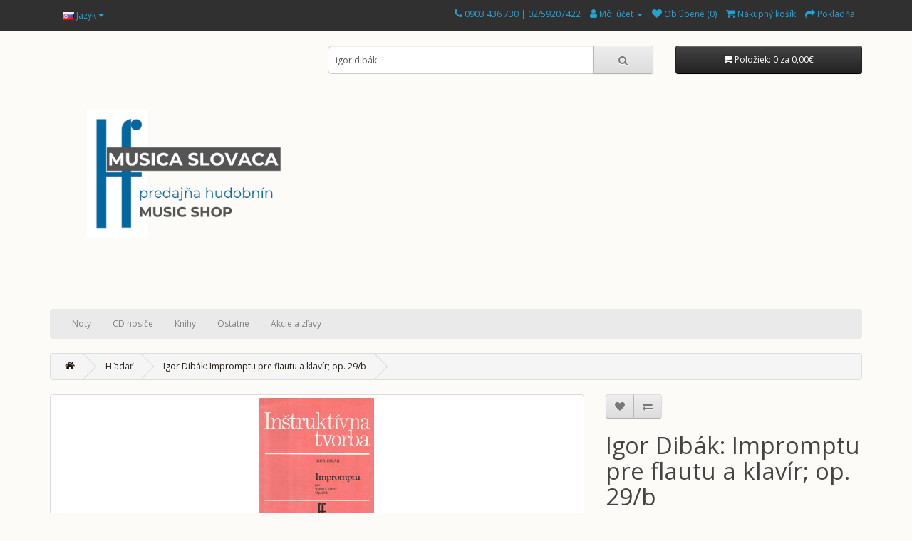

--- FILE ---
content_type: text/html; charset=utf-8
request_url: https://www.musicaslovaca.sk/index.php?route=product/product&product_id=512&search=igor+dib%C3%A1k&page=2%27,%27_blank
body_size: 5072
content:
<!DOCTYPE html>
<!--[if IE]><![endif]-->
<!--[if IE 8 ]><html dir="ltr" lang="sk" class="ie8"><![endif]-->
<!--[if IE 9 ]><html dir="ltr" lang="sk" class="ie9"><![endif]-->
<!--[if (gt IE 9)|!(IE)]><!-->
<html dir="ltr" lang="sk">
<!--<![endif]-->
<head>
<meta charset="UTF-8" />
<meta name="viewport" content="width=device-width, initial-scale=1">
<meta http-equiv="X-UA-Compatible" content="IE=edge">
<title>Igor Dibák: Impromptu for flute and piano; Op. 29/b</title>
<base href="https://www.musicaslovaca.sk/" />
<script src="catalog/view/javascript/jquery/jquery-2.1.1.min.js" type="text/javascript"></script>
<link href="catalog/view/javascript/bootstrap/css/bootstrap.min.css" rel="stylesheet" media="screen" />
<script src="catalog/view/javascript/bootstrap/js/bootstrap.min.js" type="text/javascript"></script>
<link href="catalog/view/javascript/font-awesome/css/font-awesome.min.css" rel="stylesheet" type="text/css" />
<link href="//fonts.googleapis.com/css?family=Open+Sans:400,400i,300,700" rel="stylesheet" type="text/css" />
<link href="catalog/view/theme/default/stylesheet/stylesheet.css" rel="stylesheet">
<link href="catalog/view/javascript/jquery/magnific/magnific-popup.css" type="text/css" rel="stylesheet" media="screen" />
<link href="catalog/view/javascript/jquery/datetimepicker/bootstrap-datetimepicker.min.css" type="text/css" rel="stylesheet" media="screen" />
<link href="catalog/view/theme/default/stylesheet/ciaskprice.css" type="text/css" rel="stylesheet" media="screen" />
<link href="catalog/view/javascript/codinginspect/dropzone/dist/dropzone.css" type="text/css" rel="stylesheet" media="screen" />
<script src="catalog/view/javascript/jquery/magnific/jquery.magnific-popup.min.js" type="text/javascript"></script>
<script src="catalog/view/javascript/jquery/datetimepicker/moment/moment.min.js" type="text/javascript"></script>
<script src="catalog/view/javascript/jquery/datetimepicker/moment/moment-with-locales.min.js" type="text/javascript"></script>
<script src="catalog/view/javascript/jquery/datetimepicker/bootstrap-datetimepicker.min.js" type="text/javascript"></script>
<script src="catalog/view/javascript/codinginspect/dropzone/dist/dropzone.js" type="text/javascript"></script>
<script src="catalog/view/javascript/common.js" type="text/javascript"></script>
<link href="https://www.musicaslovaca.sk/index.php?route=product/product&amp;product_id=512" rel="canonical" />
<link href="https://www.musicaslovaca.sk/image/catalog/cart.png" rel="icon" />

								</head>
			
<body>
<nav id="top">
  <div class="container"> 
    <div class="pull-left">
  <form action="https://www.musicaslovaca.sk/index.php?route=common/language/language" method="post" enctype="multipart/form-data" id="form-language">
    <div class="btn-group">
      <button class="btn btn-link dropdown-toggle" data-toggle="dropdown">
             
      <img src="catalog/language/sk-sk/sk-sk.png" alt="Slovak" title="Slovak">
                              <span class="hidden-xs hidden-sm hidden-md">Jazyk</span>&nbsp;<i class="fa fa-caret-down"></i></button>
      <ul class="dropdown-menu">
                <li>
          <button class="btn btn-link btn-block language-select" type="button" name="sk-sk"><img src="catalog/language/sk-sk/sk-sk.png" alt="Slovak" title="Slovak" /> Slovak</button>
        </li>
                <li>
          <button class="btn btn-link btn-block language-select" type="button" name="en-gb"><img src="catalog/language/en-gb/en-gb.png" alt="English" title="English" /> English</button>
        </li>
              </ul>
    </div>
    <input type="hidden" name="code" value="" />
    <input type="hidden" name="redirect" value="https://www.musicaslovaca.sk/index.php?route=product/product&amp;product_id=512&amp;search=igor dibák&amp;page=2','_blank" />
  </form>
</div>

    <div id="top-links" class="nav pull-right">
      <ul class="list-inline">
        <li><a href="https://www.musicaslovaca.sk/index.php?route=information/contact"><i class="fa fa-phone"></i></a> <span class="hidden-xs hidden-sm hidden-md">0903 436 730 | 02/59207422</span></li>
        <li class="dropdown"><a href="https://www.musicaslovaca.sk/index.php?route=account/account" title="Môj účet" class="dropdown-toggle" data-toggle="dropdown"><i class="fa fa-user"></i> <span class="hidden-xs hidden-sm hidden-md">Môj účet</span> <span class="caret"></span></a>
          <ul class="dropdown-menu dropdown-menu-right">
                        <li><a href="https://www.musicaslovaca.sk/index.php?route=account/register">Registrácia účtu</a></li>
            <li><a href="https://www.musicaslovaca.sk/index.php?route=account/login">Prihlásenie</a></li>
                      </ul>
        </li>
        <li><a href="https://www.musicaslovaca.sk/index.php?route=account/wishlist" id="wishlist-total" title="Obľúbené (0)"><i class="fa fa-heart"></i> <span class="hidden-xs hidden-sm hidden-md">Obľúbené (0)</span></a></li>
        <li><a href="https://www.musicaslovaca.sk/index.php?route=checkout/cart" title="Nákupný košík"><i class="fa fa-shopping-cart"></i> <span class="hidden-xs hidden-sm hidden-md">Nákupný košík</span></a></li>
        <li><a href="https://www.musicaslovaca.sk/index.php?route=checkout/checkout" title="Pokladňa"><i class="fa fa-share"></i> <span class="hidden-xs hidden-sm hidden-md">Pokladňa</span></a></li>
      </ul>
    </div>
  </div>
</nav>
<header>
  <div class="container">
    <div class="row">
      <div class="col-sm-4">
        <div id="logo"><a href="https://www.musicaslovaca.sk/index.php?route=common/home"><img src="https://www.musicaslovaca.sk/image/catalog/nove/MUSICA SLOVACA (9).png" title="Hudobný fond" alt="Hudobný fond" class="img-responsive" /></a></div>
      </div>
      <div class="col-sm-5"><div id="search" class="input-group">
  <input type="text" name="search" value="igor dibák" placeholder="Vyhľadávanie" class="form-control input-lg" />
  <span class="input-group-btn">
    <button type="button" class="btn btn-default btn-lg"><i class="fa fa-search"></i></button>
  </span>
</div></div>
      <div class="col-sm-3"><div id="cart" class="btn-group btn-block">
  <button type="button" data-toggle="dropdown" data-loading-text="Načítava sa..." class="btn btn-inverse btn-block btn-lg dropdown-toggle"><i class="fa fa-shopping-cart"></i> <span id="cart-total">Položiek: 0 za 0,00€</span></button>
  <ul class="dropdown-menu pull-right">
        <li>
      <p class="text-center">Váš nákupný košík je prázdny!</p>
    </li>
      </ul>
</div>
</div>
    </div>
  </div>
</header>
<div class="container">
  <nav id="menu" class="navbar">
    <div class="navbar-header"><span id="category" class="visible-xs">Kategórie</span>
      <button type="button" class="btn btn-navbar navbar-toggle" data-toggle="collapse" data-target=".navbar-ex1-collapse"><i class="fa fa-bars"></i></button>
    </div>
    <div class="collapse navbar-collapse navbar-ex1-collapse">
      <ul class="nav navbar-nav">
                        <li class="dropdown"><a href="https://www.musicaslovaca.sk/index.php?route=product/category&amp;path=62" class="dropdown-toggle" data-toggle="dropdown">Noty</a>
          <div class="dropdown-menu">
            <div class="dropdown-inner">               <ul class="list-unstyled">
                                <li><a href="https://www.musicaslovaca.sk/index.php?route=product/category&amp;path=62_63">Noty na predaj (1610)</a></li>
                                <li><a href="https://www.musicaslovaca.sk/index.php?route=product/category&amp;path=62_64">Noty na prenájom (576)</a></li>
                                <li><a href="https://www.musicaslovaca.sk/index.php?route=product/category&amp;path=62_78">Noty - cena na vyžiadanie (452)</a></li>
                              </ul>
              </div>
            <a href="https://www.musicaslovaca.sk/index.php?route=product/category&amp;path=62" class="see-all">Zobraziť kategóriu Noty</a> </div>
        </li>
                                <li class="dropdown"><a href="https://www.musicaslovaca.sk/index.php?route=product/category&amp;path=65" class="dropdown-toggle" data-toggle="dropdown">CD nosiče</a>
          <div class="dropdown-menu">
            <div class="dropdown-inner">               <ul class="list-unstyled">
                                <li><a href="https://www.musicaslovaca.sk/index.php?route=product/category&amp;path=65_59">Vážna hudba (81)</a></li>
                                <li><a href="https://www.musicaslovaca.sk/index.php?route=product/category&amp;path=65_60">Jazz (55)</a></li>
                                <li><a href="https://www.musicaslovaca.sk/index.php?route=product/category&amp;path=65_74">World Music (5)</a></li>
                                <li><a href="https://www.musicaslovaca.sk/index.php?route=product/category&amp;path=65_61">Iné žánre (12)</a></li>
                              </ul>
              </div>
            <a href="https://www.musicaslovaca.sk/index.php?route=product/category&amp;path=65" class="see-all">Zobraziť kategóriu CD nosiče</a> </div>
        </li>
                                <li class="dropdown"><a href="https://www.musicaslovaca.sk/index.php?route=product/category&amp;path=77" class="dropdown-toggle" data-toggle="dropdown">Knihy</a>
          <div class="dropdown-menu">
            <div class="dropdown-inner">               <ul class="list-unstyled">
                                <li><a href="https://www.musicaslovaca.sk/index.php?route=product/category&amp;path=77_79">Učebnice (9)</a></li>
                                <li><a href="https://www.musicaslovaca.sk/index.php?route=product/category&amp;path=77_80">Knihy (17)</a></li>
                              </ul>
              </div>
            <a href="https://www.musicaslovaca.sk/index.php?route=product/category&amp;path=77" class="see-all">Zobraziť kategóriu Knihy</a> </div>
        </li>
                                <li class="dropdown"><a href="https://www.musicaslovaca.sk/index.php?route=product/category&amp;path=67" class="dropdown-toggle" data-toggle="dropdown">Ostatné</a>
          <div class="dropdown-menu">
            <div class="dropdown-inner">               <ul class="list-unstyled">
                                <li><a href="https://www.musicaslovaca.sk/index.php?route=product/category&amp;path=67_81">Notový papier (8)</a></li>
                              </ul>
              </div>
            <a href="https://www.musicaslovaca.sk/index.php?route=product/category&amp;path=67" class="see-all">Zobraziť kategóriu Ostatné</a> </div>
        </li>
                                <li><a href="https://www.musicaslovaca.sk/index.php?route=product/category&amp;path=70">Akcie a zľavy</a></li>
                      </ul>
    </div>
  </nav>
</div>
 

<div id="product-product" class="container">
  <ul class="breadcrumb">
        <li><a href="https://www.musicaslovaca.sk/index.php?route=common/home"><i class="fa fa-home"></i></a></li>
        <li><a href="https://www.musicaslovaca.sk/index.php?route=product/search&amp;search=igor dibák&amp;page=2','_blank">Hľadať</a></li>
        <li><a href="https://www.musicaslovaca.sk/index.php?route=product/product&amp;search=igor dibák&amp;page=2','_blank&amp;product_id=512">Igor Dibák: Impromptu pre flautu a klavír; op. 29/b</a></li>
      </ul>
  <div class="row">
                <div id="content" class="col-sm-12">
      <div class="row">                         <div class="col-sm-8">           <ul class="thumbnails">
                        <li><a class="thumbnail" href="https://www.musicaslovaca.sk/image/cache/catalog/10,11/0125-500x500.jpg" title="Igor Dibák: Impromptu pre flautu a klavír; op. 29/b"><img src="https://www.musicaslovaca.sk/image/cache/catalog/10,11/0125-228x228.jpg" title="Igor Dibák: Impromptu pre flautu a klavír; op. 29/b" alt="Igor Dibák: Impromptu pre flautu a klavír; op. 29/b" /></a></li>
                                  </ul>
                    <ul class="nav nav-tabs">
            <li class="active"><a href="#tab-description" data-toggle="tab">Popis</a></li>
                                  </ul>
          <div class="tab-content">
            <div class="tab-pane active" id="tab-description">fl; pn<br>trvanie: <br> katalógové číslo: 0125 <br>archívna signatúra: Kh-1008</div>
                        </div>
        </div>
                                <div class="col-sm-4">
          <div class="btn-group">
            <button type="button" data-toggle="tooltip" class="btn btn-default" title="Pridať do obľúbených" onclick="wishlist.add('512');"><i class="fa fa-heart"></i></button>
            <button type="button" data-toggle="tooltip" class="btn btn-default" title="Porovnať produkt" onclick="compare.add('512');"><i class="fa fa-exchange"></i></button>
          </div>
          <h1>Igor Dibák: Impromptu pre flautu a klavír; op. 29/b</h1>
          <ul class="list-unstyled">
                        <li>Kód produktu: 125</li>
                        <li>Dostupnosť: Skladom</li>
          </ul>
			
						
                    <ul class="list-unstyled">
                        <li>
              <h2>3,78€</h2>
            </li>
                                    <li>Bez DPH: 3,60€</li>
                                              </ul>
          			
						
          <div id="product">                         <div class="form-group">
              <label class="control-label" for="input-quantity">Množstvo</label>
              <input type="text" name="quantity" value="1" size="2" id="input-quantity" class="form-control" />
              <input type="hidden" name="product_id" value="512" />
              <br/>
              			
							<button type="button" id="button-cart" data-loading-text="Načítava sa..." class="btn btn-primary btn-lg btn-block">Vložiť do košíka</button>
						
            </div>
            </div>
           </div>
      </div>
                      <p>Štítky:
                 <a href="https://www.musicaslovaca.sk/index.php?route=product/search&amp;tag=flauta; dva nástroje; Dibák Igor">flauta; dva nástroje; Dibák Igor</a>          </p>
              </div>
    </div>
</div>
<script type="text/javascript"><!--
$('select[name=\'recurring_id\'], input[name="quantity"]').change(function(){
	$.ajax({
		url: 'index.php?route=product/product/getRecurringDescription',
		type: 'post',
		data: $('input[name=\'product_id\'], input[name=\'quantity\'], select[name=\'recurring_id\']'),
		dataType: 'json',
		beforeSend: function() {
			$('#recurring-description').html('');
		},
		success: function(json) {
			$('.alert-dismissible, .text-danger').remove();

			if (json['success']) {
				$('#recurring-description').html(json['success']);
			}
		}
	});
});
//--></script> 
<script type="text/javascript"><!--
$('#button-cart').on('click', function() {
	$.ajax({
		url: 'index.php?route=checkout/cart/add',
		type: 'post',
		data: $('#product input[type=\'text\'], #product input[type=\'hidden\'], #product input[type=\'radio\']:checked, #product input[type=\'checkbox\']:checked, #product select, #product textarea'),
		dataType: 'json',
		beforeSend: function() {
			$('#button-cart').button('loading');
		},
		complete: function() {
			$('#button-cart').button('reset');
		},
		success: function(json) {
			$('.alert-dismissible, .text-danger').remove();
			$('.form-group').removeClass('has-error');

			if (json['error']) {
				if (json['error']['option']) {
					for (i in json['error']['option']) {
						var element = $('#input-option' + i.replace('_', '-'));

						if (element.parent().hasClass('input-group')) {
							element.parent().after('<div class="text-danger">' + json['error']['option'][i] + '</div>');
						} else {
							element.after('<div class="text-danger">' + json['error']['option'][i] + '</div>');
						}
					}
				}

				if (json['error']['recurring']) {
					$('select[name=\'recurring_id\']').after('<div class="text-danger">' + json['error']['recurring'] + '</div>');
				}

				// Highlight any found errors
				$('.text-danger').parent().addClass('has-error');
			}

			if (json['success']) {
				$('.breadcrumb').after('<div class="alert alert-success alert-dismissible">' + json['success'] + '<button type="button" class="close" data-dismiss="alert">&times;</button></div>');

				$('#cart > button').html('<span id="cart-total"><i class="fa fa-shopping-cart"></i> ' + json['total'] + '</span>');

				$('html, body').animate({ scrollTop: 0 }, 'slow');

				$('#cart > ul').load('index.php?route=common/cart/info ul li');
			}
		},
        error: function(xhr, ajaxOptions, thrownError) {
            alert(thrownError + "\r\n" + xhr.statusText + "\r\n" + xhr.responseText);
        }
	});
});
//--></script> 
<script type="text/javascript"><!--
$('.date').datetimepicker({
	language: '',
	pickTime: false
});

$('.datetime').datetimepicker({
	language: '',
	pickDate: true,
	pickTime: true
});

$('.time').datetimepicker({
	language: '',
	pickDate: false
});

$('button[id^=\'button-upload\']').on('click', function() {
	var node = this;

	$('#form-upload').remove();

	$('body').prepend('<form enctype="multipart/form-data" id="form-upload" style="display: none;"><input type="file" name="file" /></form>');

	$('#form-upload input[name=\'file\']').trigger('click');

	if (typeof timer != 'undefined') {
    	clearInterval(timer);
	}

	timer = setInterval(function() {
		if ($('#form-upload input[name=\'file\']').val() != '') {
			clearInterval(timer);

			$.ajax({
				url: 'index.php?route=tool/upload',
				type: 'post',
				dataType: 'json',
				data: new FormData($('#form-upload')[0]),
				cache: false,
				contentType: false,
				processData: false,
				beforeSend: function() {
					$(node).button('loading');
				},
				complete: function() {
					$(node).button('reset');
				},
				success: function(json) {
					$('.text-danger').remove();

					if (json['error']) {
						$(node).parent().find('input').after('<div class="text-danger">' + json['error'] + '</div>');
					}

					if (json['success']) {
						alert(json['success']);

						$(node).parent().find('input').val(json['code']);
					}
				},
				error: function(xhr, ajaxOptions, thrownError) {
					alert(thrownError + "\r\n" + xhr.statusText + "\r\n" + xhr.responseText);
				}
			});
		}
	}, 500);
});
//--></script> 
<script type="text/javascript"><!--
$('#review').delegate('.pagination a', 'click', function(e) {
    e.preventDefault();

    $('#review').fadeOut('slow');

    $('#review').load(this.href);

    $('#review').fadeIn('slow');
});

$('#review').load('index.php?route=product/product/review&product_id=512');

$('#button-review').on('click', function() {
	$.ajax({
		url: 'index.php?route=product/product/write&product_id=512',
		type: 'post',
		dataType: 'json',
		data: $("#form-review").serialize(),
		beforeSend: function() {
			$('#button-review').button('loading');
		},
		complete: function() {
			$('#button-review').button('reset');
		},
		success: function(json) {
			$('.alert-dismissible').remove();

			if (json['error']) {
				$('#review').after('<div class="alert alert-danger alert-dismissible"><i class="fa fa-exclamation-circle"></i> ' + json['error'] + '</div>');
			}

			if (json['success']) {
				$('#review').after('<div class="alert alert-success alert-dismissible"><i class="fa fa-check-circle"></i> ' + json['success'] + '</div>');

				$('input[name=\'name\']').val('');
				$('textarea[name=\'text\']').val('');
				$('input[name=\'rating\']:checked').prop('checked', false);
			}
		}
	});
});

$(document).ready(function() {
	$('.thumbnails').magnificPopup({
		type:'image',
		delegate: 'a',
		gallery: {
			enabled: true
		}
	});
});
//--></script> 
<footer>
  <div class="container">
    <div class="row">
            <div class="col-sm-3">
        <h5>Informácie</h5>
        <ul class="list-unstyled">
                   <li><a href="https://www.musicaslovaca.sk/index.php?route=information/information&amp;information_id=4">O nás</a></li>
                    <li><a href="https://www.musicaslovaca.sk/index.php?route=information/information&amp;information_id=12">Poštovné</a></li>
                    <li><a href="https://www.musicaslovaca.sk/index.php?route=information/information&amp;information_id=3">Požičovný poriadok</a></li>
                    <li><a href="https://www.musicaslovaca.sk/index.php?route=information/information&amp;information_id=8">Požičovný poriadok - Tarify</a></li>
                    <li><a href="https://www.musicaslovaca.sk/index.php?route=information/information&amp;information_id=5">Obchodné podmienky a reklamačný poriadok internetového obchodu</a></li>
                    <li><a href="https://www.musicaslovaca.sk/index.php?route=information/information&amp;information_id=7">Zoznam použitých notových skratiek</a></li>
                    <li><a href="https://www.musicaslovaca.sk/index.php?route=information/information&amp;information_id=11">Ochrana osobných údajov</a></li>
                  </ul>
      </div>
            <div class="col-sm-3">
        <h5>Služby zákazníkom</h5>
        <ul class="list-unstyled">
          <li><a href="https://www.musicaslovaca.sk/index.php?route=information/contact">Kontakt</a></li>
          <li><a href="https://www.musicaslovaca.sk/index.php?route=account/return/add">Reklamácie</a></li>
          <li><a href="https://www.musicaslovaca.sk/index.php?route=information/sitemap">Mapa stránky</a></li>
        </ul>
      </div>
      <div class="col-sm-3">
        <h5>Doplnky</h5>
        <ul class="list-unstyled">
          <li><a href="https://www.musicaslovaca.sk/index.php?route=product/special">Akciový tovar</a></li>
        </ul>
      </div>
      <div class="col-sm-3">
        <h5>Môj účet</h5>
        <ul class="list-unstyled">
          <li><a href="https://www.musicaslovaca.sk/index.php?route=account/account">Môj účet</a></li>
          <li><a href="https://www.musicaslovaca.sk/index.php?route=account/order">Prehľad objednávok</a></li>
          <li><a href="https://www.musicaslovaca.sk/index.php?route=account/wishlist">Obľúbené produkty</a></li>
          <li><a href="https://www.musicaslovaca.sk/index.php?route=account/newsletter">Odber noviniek</a></li>
        </ul>
      </div>
    </div>
    <hr>
    <p>Poháňa systém <a href="http://www.opencart.com">OpenCart</a> | Preklad <a href="http://key-six.sk" target="_blank">Key-Six, s.r.o.</a><br /> Hudobný fond &copy; 2026</p>
  </div>
</footer>
<!--
OpenCart is open source software and you are free to remove the powered by OpenCart if you want, but its generally accepted practise to make a small donation.
Please donate via PayPal to donate@opencart.com
//-->
<script src="catalog/view/javascript/codinginspect/ciaskprice.js"></script>
<script type="text/javascript">
/* Calling Add to cart button function replace with ask for price button */
ciaskprice.makeAskforPrice();
</script>
</body></html> 


--- FILE ---
content_type: text/css
request_url: https://www.musicaslovaca.sk/catalog/view/theme/default/stylesheet/ciaskprice.css
body_size: 938
content:

#ciaskpriceModal .form-horizontal .control-label { text-align: left; display: block; margin-bottom: 5px;
font-size: 14px;}
#ciaskpriceModal .cicaptcha { clear: both; }
#ciaskpriceModal .cifield-buttons { clear: both; }
#ciaskpriceModal .cifield-header, .cifield-paragraph, .cifield-hrline { clear: both; }
#ciaskpriceModal .cifield-paragraph{ font-size: 14px; }
#ciaskpriceModal .cifield-header{
  background: #ddd;
  font-size: 15px;
  padding: 10px;
  border-radius: 5px;
}
#ciaskpriceModal .form-group{
  margin-left: 0;
  margin-right: 0;
}
#ciaskpriceModal .btn-default {
  background : #fff;
  color: #333;
  border-color: #ccc;
}

#ciaskpriceModal .btn-group .active{
  background : #1872A2;
  color: #fff;
  border-color: #1872A2;
}

#ciaskpriceModal .btn-group .btn:hover{
  background : #1872A2;
  color: #fff;
  border-color: #1872A2;
}
#ciaskpriceModal .preview { width: 45px; height: 35px; border: 1px solid #ccc; }
#ciaskpriceModal .upload-wise .text-message { margin-top: 4px; }
#ciaskpriceModal .sbold i { font-size: 34px; }

.cifield-switch {
  position: relative;
  display: inline-block;
  width: 60px;
  height: 30px;
  vertical-align: middle;
}

/* Hide default HTML checkbox */
.cifield-switch input {
  opacity: 0;
  width: 0;
  height: 0;
}
.cifield-slider {
  position: absolute;
  cursor: pointer;
  top: 0;
  left: 0;
  right: 0;
  bottom: 0;
  background-color: #ccc;
  -webkit-transition: .4s;
  transition: .4s;
}

.cifield-slider:before {
  position: absolute;
  content: "";
  height: 23px;
  width: 23px;
  left: 4px;
  bottom: 4px;
  background-color: white;
  -webkit-transition: .4s;
  transition: .4s;
}

input:checked + .cifield-slider {
  background-color: #2196F3;
}

input:focus + .cifield-slider {
  box-shadow: 0 0 1px #2196F3;
}

input:checked + .cifield-slider:before {
  -webkit-transform: translateX(23px);
  -ms-transform: translateX(23px);
  transform: translateX(23px);
}

.cifield-slider.round {
  border-radius: 34px;
}

.cifield-slider.round:before {
  border-radius: 50%;
}

#ciaskpriceModal .control-label { text-align: left; margin-bottom: 3px; }
#ciaskpriceModal .text-help{ margin-bottom: 3px; font-size: 11px; }

* {
    -webkit-box-sizing: border-box;
    -moz-box-sizing: border-box;
    box-sizing: border-box;
}

#ciaskpriceModal {
   z-index: 99999;
}
#ciaskpriceModal .form-group label {
    text-align: left;
}

#ciaskpriceModal .termcondition_text {
  margin-top: 10px;
  margin-bottom: 10px;
}

#ciaskpriceModal .ciaskprice_terms {
  position: relative;
  top: 3px;
}

#ciaskpriceModal .form-group {
    margin-left: 0;
    margin-right: 0;
}

.loader_ci{
    position: absolute;
    top: 0px;
    left: 0px;
    width: 100%;
    height: 100%;
    background: #8080803d;
    display: none;
}
.loader_ci.ci_active{
  display: block;
}
.loader_ci img{
  width: 57px;
  position: absolute;
  top: 0px;
  right: 0px;
  left: 0px;
  bottom: 0px;
  margin: auto;
}

.button-ciaskprice::before, .btn-cart.button-ciaskprice::before, .btn-extra.button-ciaskprice::before {
  content:  '' !important;
}

.main-products.product-list .product-thumb .btn-cart.button-ciaskprice::before {
  content:  '' !important;
}

/*.button-ciaskprice i {
    margin-right: 5px;
    font-size: 18px;
}*/


.has-zero-price.has-ciaskprice .product-thumb .cart-group{
  display: block !important;
}
/*.has-zero-price.has-ciaskprice .extra-group .button-ciaskprice {
  display: block !important;
}*/